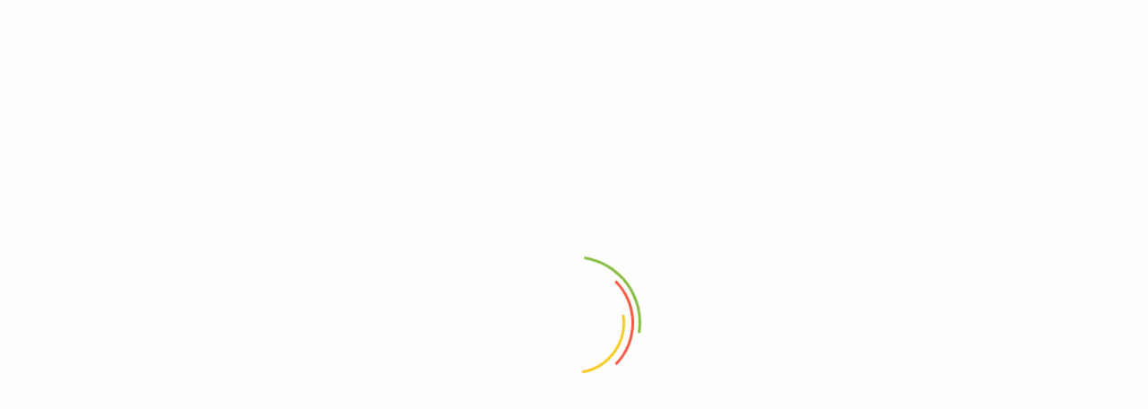

--- FILE ---
content_type: text/css
request_url: https://veterinariagutierrez.com/wp-content/themes/urna/css/skins/pet/type.css?ver=1.0
body_size: 6398
content:
@charset "UTF-8";:root{--btn-color-black:#000;--btn-color-white:#fff}.btn{display:inline-block;margin-bottom:0;font-family:var(--tb-text-primary-font);font-weight:400;text-align:center;vertical-align:middle;cursor:pointer;background-image:none;border:1px solid transparent;white-space:nowrap;text-transform:uppercase;padding:13px 30px;font-size:11px;line-height:1.7;border-radius:0;-webkit-user-select:none;-moz-user-select:none;-ms-user-select:none;user-select:none;letter-spacing:1.5px;-webkit-transition:all .4s ease 0s;-o-transition:all .4s ease 0s;transition:all .4s ease 0s}
.btn:focus,.btn:active:focus,.btn.active:focus{outline:0;outline:5px auto -webkit-urna-ring-color;outline-offset:-2px}.btn:hover,.btn:focus{color:#fff;text-decoration:none}.btn:active,.btn.active{outline:0;background-image:none;-webkit-box-shadow:none;box-shadow:none}.btn.disabled,.btn[disabled],fieldset[disabled] .btn{cursor:not-allowed;pointer-events:none;opacity:.65;filter:alpha(opacity=65);-webkit-box-shadow:none;box-shadow:none}.btn-default{color:#fff;background-color:#000;border-color:#000}
.btn-default:focus,.btn-default.focus{color:#fff;background-color:black;border-color:black}.btn-default:hover{color:#fff;background-color:black;border-color:black}.btn-default:active,.btn-default.active,.open>.btn-default.dropdown-toggle{color:#fff;background-color:black;border-color:black}.btn-default:active:hover,.btn-default:active:focus,.btn-default:active.focus,.btn-default.active:hover,.btn-default.active:focus,.btn-default.active.focus,.open>.btn-default.dropdown-toggle:hover,.open>.btn-default.dropdown-toggle:focus,.open>.btn-default.dropdown-toggle.focus{color:#fff;background-color:black;border-color:black}
.btn-default:active,.btn-default.active,.open>.btn-default.dropdown-toggle{background-image:none}.btn-default.disabled:hover,.btn-default.disabled:focus,.btn-default.disabled.focus,.btn-default[disabled]:hover,.btn-default[disabled]:focus,.btn-default[disabled].focus,fieldset[disabled] .btn-default:hover,fieldset[disabled] .btn-default:focus,fieldset[disabled] .btn-default.focus{background-color:#000;border-color:#000}.btn-default .badge{color:#000;background-color:#fff}.btn-primary{color:#323232;background-color:#fff;border-color:#323232}
.btn-primary:focus,.btn-primary.focus{color:#323232;background-color:#e6e6e6;border-color:black}.btn-primary:hover{color:#323232;background-color:#e6e6e6;border-color:#131313}.btn-primary:active,.btn-primary.active,.open>.btn-primary.dropdown-toggle{color:#323232;background-color:#e6e6e6;border-color:#131313}.btn-primary:active:hover,.btn-primary:active:focus,.btn-primary:active.focus,.btn-primary.active:hover,.btn-primary.active:focus,.btn-primary.active.focus,.open>.btn-primary.dropdown-toggle:hover,.open>.btn-primary.dropdown-toggle:focus,.open>.btn-primary.dropdown-toggle.focus{color:#323232;background-color:#d4d4d4;border-color:black}
.btn-primary:active,.btn-primary.active,.open>.btn-primary.dropdown-toggle{background-image:none}.btn-primary.disabled:hover,.btn-primary.disabled:focus,.btn-primary.disabled.focus,.btn-primary[disabled]:hover,.btn-primary[disabled]:focus,.btn-primary[disabled].focus,fieldset[disabled] .btn-primary:hover,fieldset[disabled] .btn-primary:focus,fieldset[disabled] .btn-primary.focus{background-color:#fff;border-color:#323232}.btn-primary .badge{color:#fff;background-color:#323232}.btn-success{color:#fff;background-color:#5cb85c;border-color:#4cae4c}
.btn-success:focus,.btn-success.focus{color:#fff;background-color:#449d44;border-color:#255625}.btn-success:hover{color:#fff;background-color:#449d44;border-color:#398439}.btn-success:active,.btn-success.active,.open>.btn-success.dropdown-toggle{color:#fff;background-color:#449d44;border-color:#398439}.btn-success:active:hover,.btn-success:active:focus,.btn-success:active.focus,.btn-success.active:hover,.btn-success.active:focus,.btn-success.active.focus,.open>.btn-success.dropdown-toggle:hover,.open>.btn-success.dropdown-toggle:focus,.open>.btn-success.dropdown-toggle.focus{color:#fff;background-color:#398439;border-color:#255625}
.btn-success:active,.btn-success.active,.open>.btn-success.dropdown-toggle{background-image:none}.btn-success.disabled:hover,.btn-success.disabled:focus,.btn-success.disabled.focus,.btn-success[disabled]:hover,.btn-success[disabled]:focus,.btn-success[disabled].focus,fieldset[disabled] .btn-success:hover,fieldset[disabled] .btn-success:focus,fieldset[disabled] .btn-success.focus{background-color:#5cb85c;border-color:#4cae4c}.btn-success .badge{color:#5cb85c;background-color:#fff}.btn-info{color:#fff;background-color:#5bc0de;border-color:#46b8da}
.btn-info:focus,.btn-info.focus{color:#fff;background-color:#31b0d5;border-color:#1b6d85}.btn-info:hover{color:#fff;background-color:#31b0d5;border-color:#269abc}.btn-info:active,.btn-info.active,.open>.btn-info.dropdown-toggle{color:#fff;background-color:#31b0d5;border-color:#269abc}.btn-info:active:hover,.btn-info:active:focus,.btn-info:active.focus,.btn-info.active:hover,.btn-info.active:focus,.btn-info.active.focus,.open>.btn-info.dropdown-toggle:hover,.open>.btn-info.dropdown-toggle:focus,.open>.btn-info.dropdown-toggle.focus{color:#fff;background-color:#269abc;border-color:#1b6d85}
.btn-info:active,.btn-info.active,.open>.btn-info.dropdown-toggle{background-image:none}.btn-info.disabled:hover,.btn-info.disabled:focus,.btn-info.disabled.focus,.btn-info[disabled]:hover,.btn-info[disabled]:focus,.btn-info[disabled].focus,fieldset[disabled] .btn-info:hover,fieldset[disabled] .btn-info:focus,fieldset[disabled] .btn-info.focus{background-color:#5bc0de;border-color:#46b8da}.btn-info .badge{color:#5bc0de;background-color:#fff}.btn-warning{color:#fff;background-color:#86bc42;border-color:#79a93b}
.btn-warning:focus,.btn-warning.focus{color:#fff;background-color:#6b9635;border-color:#354b1a}.btn-warning:hover{color:#fff;background-color:#6b9635;border-color:#587c2b}.btn-warning:active,.btn-warning.active,.open>.btn-warning.dropdown-toggle{color:#fff;background-color:#6b9635;border-color:#587c2b}.btn-warning:active:hover,.btn-warning:active:focus,.btn-warning:active.focus,.btn-warning.active:hover,.btn-warning.active:focus,.btn-warning.active.focus,.open>.btn-warning.dropdown-toggle:hover,.open>.btn-warning.dropdown-toggle:focus,.open>.btn-warning.dropdown-toggle.focus{color:#fff;background-color:#587c2b;border-color:#354b1a}
.btn-warning:active,.btn-warning.active,.open>.btn-warning.dropdown-toggle{background-image:none}.btn-warning.disabled:hover,.btn-warning.disabled:focus,.btn-warning.disabled.focus,.btn-warning[disabled]:hover,.btn-warning[disabled]:focus,.btn-warning[disabled].focus,fieldset[disabled] .btn-warning:hover,fieldset[disabled] .btn-warning:focus,fieldset[disabled] .btn-warning.focus{background-color:#86bc42;border-color:#79a93b}.btn-warning .badge{color:#86bc42;background-color:#fff}.btn-danger{color:#fff;background-color:#f65b47;border-color:#f5452f}
.btn-danger:focus,.btn-danger.focus{color:#fff;background-color:#f43016;border-color:#9c1908}.btn-danger:hover{color:#fff;background-color:#f43016;border-color:#dc230b}.btn-danger:active,.btn-danger.active,.open>.btn-danger.dropdown-toggle{color:#fff;background-color:#f43016;border-color:#dc230b}.btn-danger:active:hover,.btn-danger:active:focus,.btn-danger:active.focus,.btn-danger.active:hover,.btn-danger.active:focus,.btn-danger.active.focus,.open>.btn-danger.dropdown-toggle:hover,.open>.btn-danger.dropdown-toggle:focus,.open>.btn-danger.dropdown-toggle.focus{color:#fff;background-color:#dc230b;border-color:#9c1908}
.btn-danger:active,.btn-danger.active,.open>.btn-danger.dropdown-toggle{background-image:none}.btn-danger.disabled:hover,.btn-danger.disabled:focus,.btn-danger.disabled.focus,.btn-danger[disabled]:hover,.btn-danger[disabled]:focus,.btn-danger[disabled].focus,fieldset[disabled] .btn-danger:hover,fieldset[disabled] .btn-danger:focus,fieldset[disabled] .btn-danger.focus{background-color:#f65b47;border-color:#f5452f}.btn-danger .badge{color:#f65b47;background-color:#fff}.btn-link{color:#323232;font-weight:normal;cursor:pointer;border-radius:0}
.btn-link,.btn-link:active,.btn-link[disabled],fieldset[disabled] .btn-link{background-color:transparent;-webkit-box-shadow:none;box-shadow:none}.btn-link,.btn-link:hover,.btn-link:focus,.btn-link:active{border-color:transparent}.btn-link:hover,.btn-link:focus{color:var(--tb-theme-color);text-decoration:underline;background-color:transparent}.btn-link[disabled]:hover,.btn-link[disabled]:focus,fieldset[disabled] .btn-link:hover,fieldset[disabled] .btn-link:focus{color:#777;text-decoration:none}.btn-lg{padding:10px 30px;font-size:11px;line-height:1.33333;border-radius:0}
.btn-sm{padding:4px 10px;font-size:12px;line-height:1.5;border-radius:0}.btn-xs{padding:2px 10px;font-size:12px;line-height:1.5;border-radius:0}.btn-block{display:block;width:100%}.btn-block+.btn-block{margin-top:5px}input[type="submit"].btn-block,input[type="reset"].btn-block,input[type="button"].btn-block{width:100%}.clearfix:before,.clearfix:after{content:" ";display:table}.clearfix:after{clear:both}.center-block{display:block;margin-left:auto;margin-right:auto}
.pull-right{float:right !important}.pull-left{float:left !important}.hide{display:none !important}.show{display:block !important}.invisible{visibility:hidden}.text-hide{font:0/0 a;color:transparent;text-shadow:none;background-color:transparent;border:0}.hidden{display:none !important}.affix{position:fixed}.has-after{position:relative}.has-after:after{background-color:var(--tb-theme-color);content:"";height:1px;left:0;opacity:0;filter:alpha(opacity=0);pointer-events:none;position:absolute;top:100%;right:auto;-webkit-transform:translateY(0);-ms-transform:translateY(0);-o-transform:translateY(0);transform:translateY(0);-webkit-transition:all .15s cubic-bezier(0.39,0.575,0.565,1);-o-transition:all .15s cubic-bezier(0.39,0.575,0.565,1);transition:all .15s cubic-bezier(0.39,0.575,0.565,1);transition-property:opacity,transform;width:100%}
.has-after:hover{color:var(--tb-theme-color)}.has-after:hover:after{opacity:1;filter:alpha(opacity=100);transition-delay:.1s;transition-duration:.15s;-webkit-transform:translateY(-2px);-ms-transform:translateY(-2px);-o-transform:translateY(-2px);transform:translateY(-2px)}.has-bg{position:relative;background:#f5f5f5}.has-bg:before,.has-bg:after{content:'';display:block;background:#f5f5f5;position:absolute;width:10000px;height:100%;left:100%;right:auto;top:0;z-index:-1}.has-bg:after{left:auto;right:100%}
.btn-theme{border:1px solid #e5e5e5;padding:0 30px;text-transform:uppercase;font-weight:500;line-height:42px;font-size:14px;background:#f5f5f5;color:var(--btn-color-black);border-radius:0;-webkit-border-radius:0;-moz-border-radius:0;-ms-border-radius:0;-o-border-radius:0;-webkit-transition:.4s;-o-transition:.4s;transition:.4s;display:inline-block;letter-spacing:0;text-align:center}.btn-theme:hover,.btn-theme:focus,.btn-theme:active:hover{background:#e8e8e8;outline:0;color:var(--btn-color-black)}.btn-theme i{margin-right:7px;margin-left:0;font-size:18px;display:inline-block;vertical-align:middle}
.btn-theme-2{border-width:1px;border-style:solid;border-color:var(--tb-theme-color);background:var(--tb-theme-color);color:var(--btn-color-white);padding:0 30px;text-transform:uppercase;font-weight:500;line-height:42px;font-size:14px;letter-spacing:0;border-radius:0;-webkit-border-radius:0;-moz-border-radius:0;-ms-border-radius:0;-o-border-radius:0;-webkit-transition:.4s;-o-transition:.4s;transition:.4s;display:inline-block;text-align:center;position:relative}.btn-theme-2:hover,.btn-theme-2:focus,.btn-theme-2:active:hover{background:var(--tb-theme-color-hover);border-color:var(--tb-theme-color-hover);outline:0;color:var(--btn-color-white)}
.btn-theme-2 i{margin-right:7px;margin-left:0;font-size:18px;display:inline-block;vertical-align:middle}button.btn-close{position:absolute;top:-10px;right:-10px;left:auto;display:-ms-flexbox;display:flex;-ms-flex-wrap:wrap;flex-wrap:wrap;justify-content:center;width:25px;height:25px;border:1px solid #ddd;border-radius:50%;-webkit-border-radius:50%;-moz-border-radius:50%;-ms-border-radius:50%;-o-border-radius:50%;background:#fff;opacity:1;filter:alpha(opacity=100);text-align:center;padding:0;z-index:1111}
button.btn-close i{font-size:12px;font-weight:600;line-height:23px;width:25px;display:inline-block}button.btn-close:hover{opacity:1;filter:alpha(opacity=100);color:var(--tb-theme-color)}.container{padding-right:15px;padding-left:15px;margin-right:auto;margin-left:auto}@media(min-width:768px){.container{width:750px}}@media(min-width:992px){.container{width:970px}}@media(min-width:1200px){.container{width:1200px}}.new-input{display:none}.new-input+span,.new-input+label{display:table}.new-input+span:before,.new-input+label:before{content:'\e934';background:#fff;font-family:'linearicons';color:var(--tb-theme-color);width:17px;line-height:15px;text-align:center;border:1px solid #ddd;font-weight:bold;display:inline-block;margin-right:7px;margin-left:0;font-size:0;vertical-align:text-top;-webkit-transition:.3s;-o-transition:.3s;transition:.3s;cursor:pointer}
.new-input:checked+span:before,.new-input:checked+label:before{font-size:12px}#tbay-header .tbay-mainmenu{display:-ms-flexbox;display:flex;-ms-flex-wrap:wrap;flex-wrap:wrap;justify-content:center}#tbay-header .open .category-inside-content{top:calc(100% - -18px)}#tbay-header .tbay-login>a span{display:none}#tbay-header .tbay-login>a i{font-size:28px;position:relative}#tbay-header .tbay-login>a i:after{content:'';position:absolute;width:100%;height:100%;background:transparent;top:100%;left:0;right:auto}
#tbay-header .cart-dropdown .text-cart{margin-left:13px;color:#888}#tbay-header .cart-dropdown .text-cart:hover{color:var(--tb-theme-color)}#tbay-header .cart-dropdown .subtotal{font-family:var(--tb-text-second-font)}#tbay-header .cart-dropdown .cart-icon .mini-cart-items{line-height:20px;min-width:20px}#tbay-header .cart-dropdown .cart-icon i{font-size:28px}#tbay-header .top-cart .cart-dropdown .cart-icon .mini-cart-items{background:#ca0815}#tbay-header #track-order a,#tbay-header .yith-compare-header a{color:#000;line-height:1}
#tbay-header #track-order a:hover,#tbay-header .yith-compare-header a:hover{color:var(--tb-theme-color)}#tbay-header #track-order i,#tbay-header .yith-compare-header i{font-size:15px;color:#888}#tbay-header .yith-compare-header i{font-size:14px;margin-right:5px;margin-left:0}.header-mainmenu{background:var(--tb-theme-color)}#tbay-header .header-main{padding:22px 0}#tbay-header .header-main.sticky-box{padding:11px 0}#tbay-header .header-main.sticky-box .tbay-login .account-menu{top:49px}#tbay-header .header-main.sticky-box .woocommerce .cart-popup.open .dropdown-menu,#tbay-header .header-main.sticky-box .cart-popup.open .dropdown-menu{top:57px}
#tbay-header .menu-my-order-container,#tbay-header .yith-compare-header{text-align:left}#tbay-header .menu-my-order-container ul li,#tbay-header .yith-compare-header ul li{line-height:30px;margin-top:-4px}#tbay-header .navbar-nav>li>a,#tbay-header .recent-view h3{line-height:46px;font-weight:400}#tbay-header .category-inside-title{line-height:46px;color:#fff}#tbay-header .category-inside-title:hover,#tbay-header .category-inside-title:focus{color:#fff}#tbay-header .tbay-login .account-menu{top:60px}
#tbay-header .woocommerce .cart-popup.open .dropdown-menu,#tbay-header .cart-popup.open .dropdown-menu{top:68px}.tbay-copyright .none-menu,.tbay-copyright .payment{display:inline-block;float:none}.tbay-copyright .copyright-right{text-align:right}.tbay-copyright .none-menu{padding-right:16px;padding-left:0}.tbay-copyright .none-menu .menu li{margin-right:23px;margin-left:0}.tbay-footer{background:#f5f5f5;padding-top:66px}.tbay-footer .tbay-copyright{background:#fff;border-top:0}.tbay-footer .tbay-addon:not(.tbay-addon-newsletter) .tbay-addon-title{margin-bottom:10px}
.contact-info a{font-size:15px}.contact-info i{vertical-align:inherit}.social.style2>li{margin-right:7px;margin-left:0}.social.style2>li a{border-radius:7px;-webkit-border-radius:7px;-moz-border-radius:7px;-ms-border-radius:7px;-o-border-radius:7px}.tbay-to-top a{border-radius:50%;-webkit-border-radius:50%;-moz-border-radius:50%;-ms-border-radius:50%;-o-border-radius:50%;background:#fff}.tbay-to-top a i{display:-ms-flexbox;display:flex;-ms-flex-wrap:wrap;flex-wrap:wrap;line-height:40px;justify-content:center;align-items:center}
.tbay-to-top a:hover{background:var(--tb-theme-color);color:#fff !important}.woocs_price_code,.woocommerce-grouped-product-list-item__price,.yith-wfbt-submit-block .price_text>span.total_price,.woocommerce-Price-amount,.woocommerce-order-received .woocommerce-order table.shop_table .woocommerce-Price-amount{font-size:15px;font-weight:400 !important}.woocs_price_code del,.woocommerce-grouped-product-list-item__price del,.yith-wfbt-submit-block .price_text>span.total_price del,.woocommerce-Price-amount del,.woocommerce-order-received .woocommerce-order table.shop_table .woocommerce-Price-amount del{font-family:var(--tb-text-primary-font);font-size:14px}
del>.woocommerce-Price-amount{font-family:var(--tb-text-primary-font)}.tbay-addon.tbay-addon-product-flash-sales.tbay-bottom{text-align:inherit}.tbay-addon.tbay-addon-product-flash-sales.tbay-bottom>.tbay-addon-title{display:inline-block}.tbay-addon.tbay-addon-product-flash-sales.tbay-top .tbay-addon-title+.flash-sales-date{float:inherit}.wpb_wrapper .tbay-addon-flash-sales .tbay-addon-title{display:inline-block}.tbay-breadscrumb.breadcrumbs-image .breadscrumb-inner h1{font-weight:400}#tbay-main-content .tbay-addon .tbay-addon-title{color:#202020;text-transform:uppercase}
#tbay-main-content .tbay-addon .tbay-addon-title .subtitle{font-family:var(--tb-text-primary-font)}.tbay-homepage-demo #tbay-main-content .tbay-addon .tbay-addon-title{font-size:32px;padding-bottom:22px;line-height:40px}.tbay-homepage-demo .tbay-addon.tbay-addon-newsletter .input-newletter{border-color:#fff}.product-block.v3{border-radius:15px;-webkit-border-radius:15px;-moz-border-radius:15px;-ms-border-radius:15px;-o-border-radius:15px}.product-block.v3 .image img{border-top-left-radius:15px;border-top-right-radius:15px}
.woocommerce .product-block.v3 span.onsale .saled,.woocommerce .product-block.v3 span.onsale .featured{min-width:42px;line-height:42px}.tbay-addon .owl-carousel>.slick-arrow{width:46px;height:46px;border-radius:50%;-webkit-border-radius:50%;-moz-border-radius:50%;-ms-border-radius:50%;-o-border-radius:50%;color:#000;background:#eee;border:0}.tbay-addon .owl-carousel>.slick-arrow:hover,.tbay-addon .owl-carousel>.slick-arrow:focus{background:var(--tb-theme-color);color:#fff}.tbay-addon .owl-carousel>.slick-arrow i{vertical-align:middle}
.flash-sales-date .times>span{line-height:34px;color:#fff}.flash-sales-date .times>div{line-height:34px}.pet-pharmacy{display:-ms-flexbox;display:flex;-ms-flex-wrap:wrap;flex-wrap:wrap;min-height:450px}.pet-pharmacy>div{width:100%;background-size:cover;border-radius:15px;-webkit-border-radius:15px;-moz-border-radius:15px;-ms-border-radius:15px;-o-border-radius:15px}.pet-pharmacy>div .tbay-addon-text-heading .tbay-addon-title{position:absolute;top:160px;left:62px;right:auto;font-size:20px !important;line-height:21px !important}
.pet-pharmacy>div .tbay-addon-text-heading .tbay-addon-title .subtitle{color:#888;margin-top:16px}.pet-pharmacy>div .tbay-addon-text-heading .description{margin:0;position:absolute;top:273px;left:62px;right:auto;font-size:20px;line-height:33px;color:#000}.pet-pharmacy>div .tbay-addon-text-heading .description i{font-size:20px;line-height:21px;background:var(--tb-theme-color);border-radius:50%;-webkit-border-radius:50%;-moz-border-radius:50%;-ms-border-radius:50%;-o-border-radius:50%;padding:13px;color:white;margin-right:12px;margin-left:0}
.yith-wcwl-add-to-wishlist .ajax-loading{width:17px !important;height:17px !important}.elements .vc_row .tbay-addon-flash-sales .flash-sales-date .times>div span{background-color:#ca0815}.flash-sales-date .time .times,.elements .vc_row .flash-sales-date .time .times{color:white}.tbay-addon-testimonials .owl-carousel>.slick-arrow{top:-30px !important;right:10px !important}.tbay-addon-testimonials .owl-carousel>.slick-arrow.slick-prev{right:66px !important;left:auto !important}.tbay-addon-testimonials .tbay-addon-title{padding-bottom:0 !important;margin-bottom:8px}
.tbay-addon-testimonials .testimonials-body{position:relative;background:#f5f5f5;padding:20px;border-radius:15px;-webkit-border-radius:15px;-moz-border-radius:15px;-ms-border-radius:15px;-o-border-radius:15px;margin-top:20px;border:1px solid transparent;-webkit-transition:.3s;-o-transition:.3s;transition:.3s}.tbay-addon-testimonials .testimonials-body:hover{border-color:var(--tb-theme-color);background:#fff}.tbay-addon-testimonials .testimonials-profile{position:static;padding-left:100px;padding-right:0;padding-bottom:28px}
.tbay-addon-testimonials .testimonials-profile::before{display:none}.tbay-addon-testimonials .testimonial-avatar{position:absolute;left:20px;right:auto;top:20px}.tbay-addon-testimonials .testimonial-avatar img{border-radius:15px;-webkit-border-radius:15px;-moz-border-radius:15px;-ms-border-radius:15px;-o-border-radius:15px;max-width:70px}.tbay-addon-testimonials .testimonial-meta{padding-top:0;position:relative}.tbay-addon-testimonials .testimonial-meta:before{content:"";speak:none;font-style:normal;font-weight:normal;font-family:"tb-icon"}
.tbay-addon-testimonials .testimonial-meta:before{bottom:-19px;position:absolute;left:0;right:auto;color:#ffac0d;font-size:14px;line-height:21px}.tbay-addon-testimonials .testimonial-meta>span{display:inline-block}.tbay-addon-testimonials .description{padding-left:100px;padding-right:0;line-height:21px}.tbay-homepage-demo .tbay-addon-flash-sales .time .times{color:white;background:#ca0815;border-radius:10px;-webkit-border-radius:10px;-moz-border-radius:10px;-ms-border-radius:10px;-o-border-radius:10px;padding:0 17px;min-width:190px;display:flex;justify-content:center}
.tbay-addon.tbay-addon-newsletter .tbay-addon-title .subtitle{margin:5px 0 0}.tbay-addon.tbay-addon-newsletter .tbay-addon-title{padding-bottom:22px}.tbay-addon.tbay-addon-newsletter .input-newletter{border-radius:20px 0 0 20px;-webkit-border-radius:20px 0 0 20px;-moz-border-radius:20px 0 0 20px;-ms-border-radius:20px 0 0 20px;-o-border-radius:20px 0 0 20px}.tbay-addon.tbay-addon-newsletter .input-group-btn input{border-radius:0 20px 20px 0;-webkit-border-radius:0 20px 20px 0;-moz-border-radius:0 20px 20px 0;-ms-border-radius:0 20px 20px 0;-o-border-radius:0 20px 20px 0}
.tbay-addon.tbay-addon-newsletter .input-group{margin-left:0}.tbay-addon.tbay-addon-instagram .btn-follow{display:inline-block;margin-top:20px}.woocommerce .col2-set .col-1,.woocommerce .col2-set .col-2,.woocommerce-page .col2-set .col-1,.woocommerce-page .col2-set .col-2{padding:0 !important}.tbay-search-form .button-group:before{color:var(--tb-theme-color)}.input-group .form-control{z-index:3}div[data-css-class="woof_price_filter_radio_container"] .woocommerce-Price-amount{font-family:var(--tb-text-primary-font)}
.cart-dropdown .subtotal,.woocs_price_code,.woocommerce-grouped-product-list-item__price,.yith-wfbt-submit-block .price_text>span.total_price,.woocommerce-Price-amount,.woocommerce-order-received .woocommerce-order table.shop_table .woocommerce-Price-amount{font-family:var(--tb-text-second-font)}.tbay-homepage-demo .tbay-addon.tbay-addon-features:not(.style-2) .ourservice-heading,.tbay-homepage-demo .tbay-footer .tbay-addon:not(.tbay-addon-newsletter) .tbay-addon-title,.tbay-homepage-demo .contact-info a,.tbay-homepage-demo .title-about,.tbay-homepage-demo .pet-pharmacy>div .tbay-addon-text-heading .description,.tbay-homepage-demo .tbay-addon-testimonials .testimonial-meta .name-client{font-family:var(--tb-text-second-font)}
.tbay-homepage-demo #tbay-main-content .tbay-addon .tbay-addon-title,.tbay-homepage-demo #tbay-main-content .tbay-addon .tbay-addon-heading{font-family:var(--tb-text-second-font)}@media(min-width:1200px){#tbay-header .top-cart .cart-dropdown .cart-icon .mini-cart-items{color:#fff}}@media(max-width:1199px){.tbay-footer .payment{text-align:center !important;display:block;float:right}.tbay-copyright{display:-ms-flexbox;display:flex;-ms-flex-wrap:wrap;flex-wrap:wrap;flex-direction:column-reverse}.tbay-copyright>div{margin-top:15px !important}
.tbay-copyright>div+div{margin-top:0 !important}.tbay-copyright .copyright-right{text-align:left}.tbay-search-mobile .form-group .input-group .tbay-search{font-size:14px}}@media(max-width:1399px){.product-block{margin:15px 0}}@media(min-width:1400px){.inner-sidebar .product>.row{margin:0 -10px}body .elementor-section.elementor-section-boxed>div.elementor-container{max-width:1320px}.container{width:1320px;padding-left:10px;padding-right:10px}.container .vc_row:not(.vc_row-no-padding),.container .row{margin-left:-10px;margin-right:-10px}
.container .vc_row:not(.vc_row-no-padding) .vc_column_container,.container .vc_row:not(.vc_row-no-padding) [class*="col-"],.container .row .vc_column_container,.container .row [class*="col-"]{padding-left:10px;padding-right:10px}.container .vc_row:not(.vc_row-no-padding) .custom-safe-checkout .vc_column_container,.container .vc_row:not(.vc_row-no-padding) .custom-safe-checkout [class*="col-"],.container .row .custom-safe-checkout .vc_column_container,.container .row .custom-safe-checkout [class*="col-"]{padding-left:0;padding-right:0}
.row.grid,.row.vertical{margin-left:-10px;margin-right:-10px}.row.grid>div,.row.vertical>div{padding-left:10px;padding-right:10px}.owl-carousel{margin-left:-10px;margin-right:-10px}.owl-carousel .slick-slide{margin:0 10px}.product-block{margin:10px 0}.tbay-to-top.active{right:50px}.display-products:not(.products-list) .row>div{padding:0 10px}}@media(min-width:1200px){#tbay-header .tbay-search-form .select-category.input-group-addon{border:0;border-radius:20px 0 0 20px;-webkit-border-radius:20px 0 0 20px;-moz-border-radius:20px 0 0 20px;-ms-border-radius:20px 0 0 20px;-o-border-radius:20px 0 0 20px}
#tbay-header .tbay-search-form .select-category .CaptionCont{background:#eee;border-radius:20px 0 0 20px;-webkit-border-radius:20px 0 0 20px;-moz-border-radius:20px 0 0 20px;-ms-border-radius:20px 0 0 20px;-o-border-radius:20px 0 0 20px;padding-left:20px;padding-right:36px;line-height:46px}#tbay-header .tbay-search-form .select-category .CaptionCont:after{content:'';width:1px;height:26px;position:absolute;background:#ddd;top:10px;right:0;left:auto}#tbay-header .tbay-search-form .select-category .CaptionCont label{right:24px;left:auto}
#tbay-header .tbay-search-form .select-category .SelectBox span{padding-right:8px;padding-left:0}#tbay-header .tbay-search-form .select-category .SumoSelect.open .CaptionCont{border-bottom-left-radius:0}#tbay-header .tbay-search-form .select-category .SumoSelect.open .optWrapper{border:0;left:0;right:auto}#tbay-header .tbay-search-form .form-group .input-group{border:0;border-radius:20px;-webkit-border-radius:20px;-moz-border-radius:20px;-ms-border-radius:20px;-o-border-radius:20px;background:#eee}
#tbay-header .tbay-search-form .button-group.input-group-addon{background:transparent}#tbay-header .tbay-search-form .button-group.input-group-addon:hover{background:transparent}#tbay-header .tbay-search-form .button-search.icon{color:#000;padding-right:11px;padding-left:0}#tbay-header .tbay-search-form .button-search.icon:hover{color:var(--tb-theme-color)}#tbay-header .tbay-search-form .searchform.open .input-group{border-radius:20px 20px 0 0;-webkit-border-radius:20px 20px 0 0;-moz-border-radius:20px 20px 0 0;-ms-border-radius:20px 20px 0 0;-o-border-radius:20px 20px 0 0}
#tbay-header .tbay-search-form .searchform.open .autocomplete-suggestions{left:0;top:100%;width:calc(100% - 2px) !important}#tbay-header .tbay-search-form .top-cart{border-right:1px solid #e5e5e5}}@media(min-width:768px){.product-block.v3 .woocs_price_code{font-size:15px;font-weight:400 !important}.product-block.v3 .image .out-stock{width:100%;height:100%;left:0;right:auto;top:0;border:0;background:rgba(255,255,255,0.3);font-size:17px;padding:0;color:#000}.woocommerce .product-block.v3 .yith-wcwl-add-to-wishlist.exists .yith-wcwl-add-button a.add_to_wishlist.button.alt:hover,.woocommerce .product-block.v3 .yith-wcwl-add-to-wishlist .yith-wcwl-wishlistaddedbrowse a.add_to_wishlist.button.alt:hover,.woocommerce .product-block.v3 .yith-wcwl-add-to-wishlist .yith-wcwl-wishlistexistsbrowse a.add_to_wishlist.button.alt:hover{background:#fff;border-color:#e5e5e5;color:var(--tb-theme-color)}
.woocommerce .product-block.v3 .yith-wcwl-add-to-wishlist a.add_to_wishlist.button.alt:hover{background:#fff;border-color:#e5e5e5;color:var(--tb-theme-color)}.woocommerce .product-block.list-v3 span.onsale .saled,.woocommerce .product-block.list-v3 span.onsale .featured,.woocommerce .product-block.v3 span.onsale .saled,.woocommerce .product-block.v3 span.onsale .featured{line-height:42px}.tbay-addon.tbay-addon-features:not(.style-2) .ourservice-heading{font-size:20px;color:var(--tb-theme-color);margin-bottom:9px;font-weight:400}
.tbay-addon.tbay-addon-features:not(.style-2) .description{font-size:13px;line-height:21px;color:rgba(0,0,0,0.6)}.tbay-addon.tbay-addon-features:not(.style-2) .inner{align-items:flex-start;border-right:0;display:-ms-flexbox;display:flex;-ms-flex-wrap:wrap;flex-wrap:wrap;text-align:left}.tbay-addon.tbay-addon-features:not(.style-2) .inner .fbox-icon{background:#f5f5f5;color:#202020;margin-right:20px;margin-left:0;padding:20px;font-size:30px;line-height:21px;border-radius:15px;-webkit-border-radius:15px;-moz-border-radius:15px;-ms-border-radius:15px;-o-border-radius:15px;cursor:pointer;-webkit-transition:.35s;-o-transition:.35s;transition:.35s}
.tbay-addon.tbay-addon-features:not(.style-2) .inner .fbox-icon i{-webkit-transition:none;-o-transition:none;transition:none}.tbay-addon.tbay-addon-features:not(.style-2) .inner .fbox-icon:hover{color:#fff;background:var(--tb-theme-color)}.tbay-addon.tbay-addon-features:not(.style-2) .fbox-content{-webkit-box-flex:1;-moz-box-flex:1;-webkit-flex:1;-ms-flex:1;flex:1}.tbay-addon-flash-sales .tbay-addon-title+.flash-sales-date{float:right;margin-top:8px}.tbay-addon-flash-sales .date-title{color:#000}
.tbay-addon-flash-sales.tbay-bottom .show-all{border:1px solid #e5e5e5;font-size:14px;line-height:25px;border-radius:20px;-webkit-border-radius:20px;-moz-border-radius:20px;-ms-border-radius:20px;-o-border-radius:20px;color:#000;padding:7px 49px;margin-top:40px !important}.tbay-addon-flash-sales.tbay-bottom .show-all:hover{background:var(--tb-theme-color);color:#fff;border-color:var(--tb-theme-color)}.tbay-addon-flash-sales.tbay-bottom .show-all::after{display:none}.product-block{border:1px solid #e5e5e5}
.product-block .add-cart a.added+a.added_to_cart:before{content:'\e74c'}.product-block.v3 .image{border-bottom:1px solid #e5e5e5}.product-block.v3:hover .group-buttons{border-bottom:1px solid #e5e5e5;opacity:.9;filter:alpha(opacity=90)}.product-block.v3 .name{font-size:14px;line-height:21px}.product-block.v3 .name a{color:#272525}.product-block.v3 .caption{display:-ms-flexbox;display:flex;-ms-flex-wrap:wrap;flex-wrap:wrap;flex-direction:column}.product-block.v3 .caption .show-brand{-webkit-box-ordinal-group:2;-moz-box-ordinal-group:2;-ms-flex-order:2;-webkit-order:2;order:2;margin-bottom:0;padding:0}
.product-block.v3 .caption .name{-webkit-box-ordinal-group:1;-moz-box-ordinal-group:1;-ms-flex-order:1;-webkit-order:1;order:1}.product-block.v3 .caption .rating{-webkit-box-ordinal-group:3;-moz-box-ordinal-group:3;-ms-flex-order:3;-webkit-order:3;order:3}.product-block.v3 .caption .price{-webkit-box-ordinal-group:4;-moz-box-ordinal-group:4;-ms-flex-order:4;-webkit-order:4;order:4}.product-block.v3 .yith-wcwl-add-to-wishlist.exists .yith-wcwl-add-button a:hover{color:var(--tb-theme-color)}.product-block.v3 .group-buttons>div a{color:#000}
.product-block.v3 .group-buttons>div a:hover{color:var(--tb-theme-color);background:transparent}.product-block.v3 .group-buttons>div a.added{color:var(--tb-theme-color)}.product-block.v3 .group-buttons>div a.added:hover{color:var(--tb-theme-color)}.product-block.v3 .group-buttons>div.button-wishlist .yith-wcwl-add-to-wishlist>div.yith-wcwl-add-button a.delete_item:hover{background:#fff;border-color:#e5e5e5;color:var(--tb-theme-color)}.product-block.v3 .group-buttons>div.button-wishlist i,.product-block.v3 .group-buttons>div.button-wishlist i{font-size:17px}
.product-block.v3 .yith-compare a:before,.product-block.v3 .add-cart a.added+a.added_to_cart:before{font-size:17px}.product-block.v3 .yith-wcwl-add-to-wishlist .yith-wcwl-wishlistexistsbrowse:hover>span.feedback,.product-block.v3 .yith-wcwl-add-to-wishlist .yith-wcwl-wishlistaddedbrowse:hover>span.feedback{color:var(--tb-theme-color)}.tbay-addon-products .stock>span{position:static;color:#888}.tbay-addon-products .stock .progress{border-radius:15px;-webkit-border-radius:15px;-moz-border-radius:15px;-ms-border-radius:15px;-o-border-radius:15px;margin-bottom:3px}
.tbay-addon-flash-sales .product .product-block{padding:0 0 5px}.tbay-addon.tbay-addon-banner img{border-radius:15px;-webkit-border-radius:15px;-moz-border-radius:15px;-ms-border-radius:15px;-o-border-radius:15px}.tbay-addon.tbay-addon-banner .tbay-addon-content:after{border-radius:15px;-webkit-border-radius:15px;-moz-border-radius:15px;-ms-border-radius:15px;-o-border-radius:15px}.tbay-addon.tbay-addon-newsletter{padding:83px 0}.tbay-addon.tbay-addon-newsletter>h3{width:100%;text-align:center;font-size:35px !important;padding-bottom:22px !important}
.tbay-addon.tbay-addon-newsletter>div{margin:0 auto}.tbay-addon.tbay-addon-newsletter .input-newletter{height:46px;margin-right:0}.tbay-addon.tbay-addon-newsletter .input-group-btn input{height:46px}.d-flex{display:-ms-flexbox;display:flex;-ms-flex-wrap:wrap;flex-wrap:wrap;flex-wrap:unset}.woocommerce .product-block.v3 span.onsale{top:20px}.woocommerce .product span.onsale:not(.only-feature) .saled{margin-bottom:8px}}@media(min-width:992px) and (max-width:1199px){.tbay-homepage-demo #tbay-main-content .tbay-addon .tbay-addon-title{font-size:25px;padding:0}
.slick-slider .slick-track,.slick-slider .slick-list{width:100%}}@media(max-width:991px){.tbay-addon-newsletter.tbay-addon{background:transparent}.pet-pharmacy>div .tbay-addon-text-heading .subtitle{text-align:left}}@media(min-width:992px){.tbay-addon-products .has-title ul>li,.tbay-addon-categoriestabs .has-title ul>li{margin-right:28px;margin-left:0}}@media(max-width:767px){.product-block{border-radius:7px;-webkit-border-radius:7px;-moz-border-radius:7px;-ms-border-radius:7px;-o-border-radius:7px}
.product-block .name{line-height:22px}.pet-pharmacy>div .tbay-addon-text-heading .tbay-addon-title{left:15px;text-align:left}.pet-pharmacy>div .tbay-addon-text-heading .description{left:15px;right:auto}.tbay-homepage-demo #main-content .tbay-addon .tbay-addon-title{font-size:23px;line-height:30px;padding-bottom:0;margin:0 auto 25px}.tbay-addon.tbay-addon-features:not(.style-2) .ourservice-heading{font-size:18px;line-height:27px}.tbay-addon.tbay-addon-features:not(.style-2) .feature-box .inner .fbox-icon:hover{background-color:transparent;color:#ccc}
.tbay-addon-newsletter.tbay-addon .tbay-addon-title{margin-bottom:15px}.tbay-copyright{display:-ms-flexbox;display:flex;-ms-flex-wrap:wrap;flex-wrap:wrap;flex-direction:column-reverse}.tbay-copyright>div{margin-top:15px !important}.tbay-copyright>div+div{margin-top:0 !important}.tbay-copyright .none-menu{float:left;padding-bottom:10px;padding-right:0}.tbay-copyright .none-menu .menu li{margin-right:18px;margin-left:0}.tbay-footer .payment{text-align:left !important;float:left}#main-content #main>.vc_row ~ .vc_row{padding-top:70px !important}
.tbay-addon-testimonials .testimonials-body{border:0}.tbay-addon-testimonials .testimonials-body:hover{background:#f5f5f5}.product-countdown .flash-sales-date .date-title,.tbay-addon-flash-sales .flash-sales-date .date-title{line-height:inherit}}@media(min-width:480px) and (max-width:767px){.tbay-addon-features .ourservice-heading{padding:10px 0}.tbay-addon-features .feature-box{margin-bottom:25px !important}}@media(max-width:479px){.tbay-addon.tbay-addon-newsletter .input-newletter{border-radius:20px;-webkit-border-radius:20px;-moz-border-radius:20px;-ms-border-radius:20px;-o-border-radius:20px}
.pet-pharmacy>div .tbay-addon-text-heading .tbay-addon-title{top:90px;font-size:17px !important}.pet-pharmacy>div .tbay-addon-text-heading .description{top:200px}.tbay-addon-features .description{display:block}}#tbay-search-form-canvas.v4 button{color:#888;font-style:italic;font-size:13px;display:inline-block;-webkit-transition:.3s;-o-transition:.3s;transition:.3s}#tbay-search-form-canvas.v4 button i{-webkit-transition:.3s;-o-transition:.3s;transition:.3s;font-size:17px;color:#000;line-height:38px;margin-left:9px;margin-right:0;display:inline-block}
#tbay-search-form-canvas.v4 button:hover,#tbay-search-form-canvas.v4 button:hover i{color:var(--tb-theme-color)}#tbay-search-form-canvas.v4.open .sidebar-canvas-search .sidebar-content{opacity:1;filter:alpha(opacity=100)}#tbay-search-form-canvas.v4 .sidebar-canvas-search .sidebar-content{width:100%;z-index:1000;padding:0;right:0;opacity:0;filter:alpha(opacity=0);-webkit-transition:.3s;-o-transition:.3s;transition:.3s}#tbay-search-form-canvas.v4 .sidebar-canvas-search .sidebar-content .btn-search-close{font-size:0}
#tbay-search-form-canvas.v4 .sidebar-canvas-search .sidebar-content .btn-search-close i{font-size:18px;position:absolute;top:30px;right:32px}#tbay-search-form-canvas.v4 .sidebar-canvas-search .sidebar-content form{top:78px;left:0;right:0}#tbay-search-form-canvas.v4 .sidebar-canvas-search .sidebar-content .tbay-search{font-size:32px;font-weight:500;height:70px;line-height:normal;text-align:center;border-bottom:1px solid #e5e5e5}#tbay-search-form-canvas.v4 .sidebar-canvas-search .sidebar-content .autocomplete-suggestions{text-align:center;top:74px}
#tbay-search-form-canvas.v4 .sidebar-canvas-search .sidebar-content .autocomplete-suggestions>div.view-all-products{display:none}#tbay-search-form-canvas.v4 .sidebar-canvas-search .sidebar-content .autocomplete-suggestions>div.list-header{padding:0;line-height:37px;text-align:center;margin:30px 0}#tbay-search-form-canvas.v4 .sidebar-canvas-search .sidebar-content .autocomplete-suggestions>div .suggestion-thumb{max-width:none;display:inline-block;padding:0}#tbay-search-form-canvas.v4 .sidebar-canvas-search .sidebar-content .autocomplete-suggestions>div .suggestion-thumb img{max-width:178px;border:0}
#tbay-search-form-canvas.v4 .sidebar-canvas-search .sidebar-content .autocomplete-suggestions>div .suggestion-group{max-width:178px;padding-top:10px}#tbay-search-form-canvas.v4 .sidebar-canvas-search .sidebar-content .autocomplete-suggestions .autocomplete-suggestion{display:inline-block;padding:5px}#tbay-search-form-canvas.v4 .sidebar-canvas-search .sidebar-content .select-category{top:32px}#tbay-search-form-canvas.v4 .sidebar-canvas-search .sidebar-content .select-category .category-title{display:none}
#tbay-search-form-canvas.v4 .sidebar-canvas-search .sidebar-content .select-category .optWrapper .options{text-align:center;cursor:default}#tbay-search-form-canvas.v4 .sidebar-canvas-search .sidebar-content .select-category .optWrapper .options li{display:inline-block;padding:0 0 0 20px !important}#tbay-search-form-canvas.v4 .sidebar-canvas-search .sidebar-content .select-category .optWrapper .options li label{-webkit-transition:.2s;-o-transition:.2s;transition:.2s}#tbay-search-form-canvas.v4 .sidebar-canvas-search .sidebar-content .select-category .optWrapper .options li:hover label{color:var(--tb-theme-color)}
#tbay-search-form-canvas.v4 .autocomplete-suggestions>div .suggestion-group .suggestion-title{-webkit-transition:.3s;-o-transition:.3s;transition:.3s;color:#555;line-height:18px}#tbay-search-form-canvas.v4 .autocomplete-suggestions>div .suggestion-group:hover .suggestion-title{color:var(--tb-theme-color)}#tbay-search-form-canvas.v4 .autocomplete-suggestions>div.list-header .count{color:#888}#tbay-search-form-canvas.v4 .tbay-loading:after{content:"";z-index:2;position:absolute;border:2px solid #ddd;border-top-color:var(--tb-theme-color);border-radius:100%;height:40px;width:40px;top:200px;left:50%;margin-left:-20px;-webkit-animation:circle-loading .35s linear infinite;-o-animation:circle-loading .35s linear infinite;animation:circle-loading .35s linear infinite;border-top-color:var(--tb-theme-color)}

--- FILE ---
content_type: text/css
request_url: https://veterinariagutierrez.com/wp-content/uploads/elementor/css/post-7901.css?ver=1719754847
body_size: 1061
content:
.elementor-7901 .elementor-element.elementor-element-343939e{--display:flex;--flex-direction:row;--container-widget-width:initial;--container-widget-height:100%;--container-widget-flex-grow:1;--container-widget-align-self:stretch;--justify-content:center;--gap:0px 0px;--background-transition:0.3s;}.elementor-7901 .elementor-element.elementor-element-343939e:not(.elementor-motion-effects-element-type-background), .elementor-7901 .elementor-element.elementor-element-343939e > .elementor-motion-effects-container > .elementor-motion-effects-layer{background-color:#E4810F;}.elementor-7901 .elementor-element.elementor-element-343939e, .elementor-7901 .elementor-element.elementor-element-343939e::before{--border-transition:0.3s;}.elementor-7901 .elementor-element.elementor-element-bdac1ba{--display:flex;--flex-direction:column;--container-widget-width:100%;--container-widget-height:initial;--container-widget-flex-grow:0;--container-widget-align-self:initial;--background-transition:0.3s;}.elementor-7901 .elementor-element.elementor-element-8979417 img{max-width:276px;}.elementor-7901 .elementor-element.elementor-element-8979417 > .elementor-widget-container{margin:-10px -10px -10px -10px;}.elementor-7901 .elementor-element.elementor-element-c4474c9{--display:flex;--flex-direction:row;--container-widget-width:initial;--container-widget-height:100%;--container-widget-flex-grow:1;--container-widget-align-self:stretch;--justify-content:center;--background-transition:0.3s;}.elementor-7901 .elementor-element.elementor-element-0446186 .elementor-icon-list-icon i{color:#8E0202;transition:color 0.3s;}.elementor-7901 .elementor-element.elementor-element-0446186 .elementor-icon-list-icon svg{fill:#8E0202;transition:fill 0.3s;}.elementor-7901 .elementor-element.elementor-element-0446186{--e-icon-list-icon-size:30px;--icon-vertical-offset:0px;}.elementor-7901 .elementor-element.elementor-element-0446186 .elementor-icon-list-icon{padding-right:0px;}.elementor-7901 .elementor-element.elementor-element-0446186 .elementor-icon-list-item > .elementor-icon-list-text, .elementor-7901 .elementor-element.elementor-element-0446186 .elementor-icon-list-item > a{font-family:"Roboto", Sans-serif;font-size:16px;line-height:20px;}.elementor-7901 .elementor-element.elementor-element-0446186 .elementor-icon-list-text{color:#FFFFFF;transition:color 0.3s;}.elementor-7901 .elementor-element.elementor-element-0446186.elementor-element{--align-self:center;}.elementor-7901 .elementor-element.elementor-element-aa2b99a{--display:flex;--flex-direction:row;--container-widget-width:initial;--container-widget-height:100%;--container-widget-flex-grow:1;--container-widget-align-self:stretch;--justify-content:center;--background-transition:0.3s;}.elementor-7901 .elementor-element.elementor-element-aa2b99a.e-con{--flex-grow:0;--flex-shrink:0;}.elementor-7901 .elementor-element.elementor-element-f4463ac .elementor-icon-list-icon i{color:#8E0202;transition:color 0.3s;}.elementor-7901 .elementor-element.elementor-element-f4463ac .elementor-icon-list-icon svg{fill:#8E0202;transition:fill 0.3s;}.elementor-7901 .elementor-element.elementor-element-f4463ac{--e-icon-list-icon-size:30px;--icon-vertical-offset:0px;}.elementor-7901 .elementor-element.elementor-element-f4463ac .elementor-icon-list-icon{padding-right:0px;}.elementor-7901 .elementor-element.elementor-element-f4463ac .elementor-icon-list-item > .elementor-icon-list-text, .elementor-7901 .elementor-element.elementor-element-f4463ac .elementor-icon-list-item > a{font-size:16px;line-height:20px;}.elementor-7901 .elementor-element.elementor-element-f4463ac .elementor-icon-list-text{color:#FFFFFF;transition:color 0.3s;}.elementor-7901 .elementor-element.elementor-element-f4463ac.elementor-element{--align-self:center;}.elementor-7901 .elementor-element.elementor-element-cc54414{--display:flex;--flex-direction:row;--container-widget-width:initial;--container-widget-height:100%;--container-widget-flex-grow:1;--container-widget-align-self:stretch;--justify-content:center;--background-transition:0.3s;}.elementor-7901 .elementor-element.elementor-element-cc54414.e-con{--flex-grow:0;--flex-shrink:0;}.elementor-7901 .elementor-element.elementor-element-3b3d606 .elementor-icon-list-icon i{color:#FFFFFF;transition:color 0.3s;}.elementor-7901 .elementor-element.elementor-element-3b3d606 .elementor-icon-list-icon svg{fill:#FFFFFF;transition:fill 0.3s;}.elementor-7901 .elementor-element.elementor-element-3b3d606{--e-icon-list-icon-size:30px;--icon-vertical-offset:0px;}.elementor-7901 .elementor-element.elementor-element-3b3d606 .elementor-icon-list-item > .elementor-icon-list-text, .elementor-7901 .elementor-element.elementor-element-3b3d606 .elementor-icon-list-item > a{font-size:14px;line-height:20px;}.elementor-7901 .elementor-element.elementor-element-3b3d606 .elementor-icon-list-text{color:#FFFFFF;transition:color 0.3s;}.elementor-7901 .elementor-element.elementor-element-3b3d606.elementor-element{--align-self:center;}.elementor-7901 .elementor-element.elementor-element-3bfd9846:not(.elementor-motion-effects-element-type-background), .elementor-7901 .elementor-element.elementor-element-3bfd9846 > .elementor-motion-effects-container > .elementor-motion-effects-layer{background-color:#E4810F;}.elementor-7901 .elementor-element.elementor-element-3bfd9846{border-style:solid;border-color:#E48C26;transition:background 0.3s, border 0.3s, border-radius 0.3s, box-shadow 0.3s;}.elementor-7901 .elementor-element.elementor-element-3bfd9846, .elementor-7901 .elementor-element.elementor-element-3bfd9846 > .elementor-background-overlay{border-radius:1px 1px 1px 1px;}.elementor-7901 .elementor-element.elementor-element-3bfd9846 > .elementor-background-overlay{transition:background 0.3s, border-radius 0.3s, opacity 0.3s;}.elementor-7901 .elementor-element.elementor-element-befa55b .elementor-nav-menu{justify-content:center !important;}.elementor-7901 .elementor-element.elementor-element-befa55b .tbay-elementor-menu-main >ul > li> a{color:#FFFFFF;}.elementor-7901 .elementor-element.elementor-element-befa55b .tbay-elementor-menu-main >ul > li > a i{color:#FFFFFF;}.elementor-7901 .elementor-element.elementor-element-befa55b .tbay-elementor-menu-main >ul > li> .caret:before{background-color:#FFFFFF;}.elementor-7901 .elementor-element.elementor-element-befa55b .tbay-elementor-menu-main >ul > li> a:hover,
                    .elementor-7901 .elementor-element.elementor-element-befa55b .tbay-element-nav-menu .tbay-elementor-menu-main >ul > li:hover> a >.caret,
                    .elementor-7901 .elementor-element.elementor-element-befa55b .tbay-element-nav-menu .tbay-elementor-menu-main >ul > li:focus> a >.caret,
                    .elementor-7901 .elementor-element.elementor-element-befa55b .tbay-element-nav-menu .tbay-elementor-menu-main >ul > li.active> a >.caret,
                    .elementor-7901 .elementor-element.elementor-element-befa55b .tbay-elementor-menu-main >ul > li> a:hover i,
                    .elementor-7901 .elementor-element.elementor-element-befa55b .tbay-elementor-menu-main >ul > li> a:focus i,
                    .elementor-7901 .elementor-element.elementor-element-befa55b .tbay-elementor-menu-main >ul > li> a.active i,
                    .elementor-7901 .elementor-element.elementor-element-befa55b .tbay-elementor-menu-main >ul > li > a:focus,
                    .elementor-7901 .elementor-element.elementor-element-befa55b .tbay-elementor-menu-main >ul > li.active > a{color:#000000;}.elementor-7901 .elementor-element.elementor-element-befa55b .dropdown-menu > li > a, 
                    .elementor-7901 .elementor-element.elementor-element-befa55b .active-mega-menu .elementor-nav-menu > li > a, 
                    .elementor-7901 .elementor-element.elementor-element-befa55b .active-mega-menu .menu > li> a{color:#FFFFFF;}.elementor-7901 .elementor-element.elementor-element-befa55b .dropdown-menu > li > a:hover, 
                    .elementor-7901 .elementor-element.elementor-element-befa55b .dropdown-menu > li:hover > a,
                    .elementor-7901 .elementor-element.elementor-element-befa55b .active-mega-menu .menu > li> a:hover,
                    .elementor-7901 .elementor-element.elementor-element-befa55b .active-mega-menu .menu > li:hover > a{color:#020101;}.elementor-bc-flex-widget .elementor-7901 .elementor-element.elementor-element-45d9f7dc.elementor-column .elementor-widget-wrap{align-items:center;}.elementor-7901 .elementor-element.elementor-element-45d9f7dc.elementor-column.elementor-element[data-element_type="column"] > .elementor-widget-wrap.elementor-element-populated{align-content:center;align-items:center;}.elementor-7901 .elementor-element.elementor-element-45d9f7dc.elementor-column > .elementor-widget-wrap{justify-content:center;}.elementor-7901 .elementor-element.elementor-element-8fb9f78 .elementor-repeater-item-87a2228.elementor-social-icon{background-color:#1CD605;}.elementor-7901 .elementor-element.elementor-element-8fb9f78{--grid-template-columns:repeat(0, auto);--icon-size:18px;--grid-column-gap:9px;width:var( --container-widget-width, 62.547% );max-width:62.547%;--container-widget-width:62.547%;--container-widget-flex-grow:0;}.elementor-7901 .elementor-element.elementor-element-8fb9f78 .elementor-widget-container{text-align:center;}.elementor-7901 .elementor-element.elementor-element-8fb9f78 .elementor-social-icon{--icon-padding:0.4em;}.elementor-7901 .elementor-element.elementor-element-8fb9f78.elementor-element{--flex-grow:0;--flex-shrink:0;}.elementor-bc-flex-widget .elementor-7901 .elementor-element.elementor-element-d220ac3.elementor-column .elementor-widget-wrap{align-items:center;}.elementor-7901 .elementor-element.elementor-element-d220ac3.elementor-column.elementor-element[data-element_type="column"] > .elementor-widget-wrap.elementor-element-populated{align-content:center;align-items:center;}.elementor-7901 .elementor-element.elementor-element-d220ac3.elementor-column > .elementor-widget-wrap{justify-content:center;}.elementor-7901 .elementor-element.elementor-element-40a1d9b .elementor-button:hover, .elementor-7901 .elementor-element.elementor-element-40a1d9b .elementor-button:focus{background-color:#E7A65C;}.elementor-7901 .elementor-element.elementor-element-40a1d9b{width:var( --container-widget-width, 120% );max-width:120%;--container-widget-width:120%;--container-widget-flex-grow:0;}.elementor-7901 .elementor-element.elementor-element-40a1d9b.elementor-element{--flex-grow:0;--flex-shrink:0;}@media(min-width:768px){.elementor-7901 .elementor-element.elementor-element-bdac1ba{--width:25%;}.elementor-7901 .elementor-element.elementor-element-c4474c9{--width:25%;}.elementor-7901 .elementor-element.elementor-element-aa2b99a{--width:19.06%;}.elementor-7901 .elementor-element.elementor-element-cc54414{--width:24.677%;}.elementor-7901 .elementor-element.elementor-element-f277a82{width:64.41%;}.elementor-7901 .elementor-element.elementor-element-45d9f7dc{width:22.337%;}.elementor-7901 .elementor-element.elementor-element-d220ac3{width:12.917%;}}

--- FILE ---
content_type: text/css
request_url: https://veterinariagutierrez.com/wp-content/themes/urna-child/style.css?ver=2.4.9
body_size: 196
content:
/**
* Theme Name: Urna Child
* Description: This is a child theme for Urna
* Author: Thembay
* Author URI: https://thembay.com/
* Version: 2.4.9
* Template: urna
*/


/*  [ Add your custom css below ]
- - - - - - - - - - - - - - - - - - - - */

/* Estilos para el botón de WhatsApp */
.whatsapp-button {
    background-color: #25D366 !important; /* Color de fondo verde */
    color: #ffffff !important; /* Color del texto blanco */
    border: none !important;
    padding: 10px 20px !important;
    text-align: center !important;
    text-decoration: none !important;
    display: inline-block !important;
    font-size: 16px !important;
    margin: 4px 2px !important;
    cursor: pointer !important;
    border-radius: 5px !important; /* Bordes redondeados */
}

.whatsapp-button:hover {
    background-color: #20b558 !important; /* Color de fondo verde oscuro al pasar el mouse */
}
